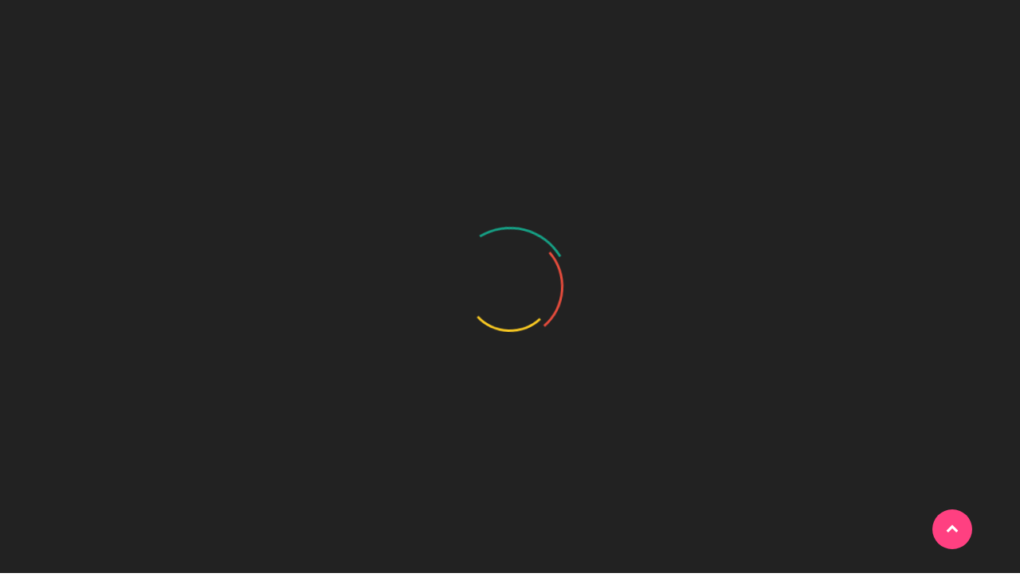

--- FILE ---
content_type: text/html; charset=UTF-8
request_url: https://la2dehiz.com/el-museo-casa-natal-de-picasso-y-el-centre-pompidou-malaga-unen-fuerzas/
body_size: 43095
content:
<!doctype html>
<html lang="en-US">
<head>
	<meta http-equiv="X-UA-Compatible" content="IE=edge">
	<meta name="viewport" content="width=device-width, initial-scale=1.0">
	<meta charset="UTF-8">
	<title>“El Museo Casa Natal de Picasso y el Centre Pompidou Málaga unen fuerzas. &#8211; La 2 de Hiz 1300AM</title>
<meta name='robots' content='max-image-preview:large' />
<link rel='dns-prefetch' href='//fonts.googleapis.com' />
<link rel="alternate" type="application/rss+xml" title="La 2 de Hiz 1300AM &raquo; Feed" href="https://la2dehiz.com/feed/" />
<link rel="alternate" type="application/rss+xml" title="La 2 de Hiz 1300AM &raquo; Comments Feed" href="https://la2dehiz.com/comments/feed/" />
<link rel="alternate" title="oEmbed (JSON)" type="application/json+oembed" href="https://la2dehiz.com/wp-json/oembed/1.0/embed?url=https%3A%2F%2Fla2dehiz.com%2Fel-museo-casa-natal-de-picasso-y-el-centre-pompidou-malaga-unen-fuerzas%2F" />
<link rel="alternate" title="oEmbed (XML)" type="text/xml+oembed" href="https://la2dehiz.com/wp-json/oembed/1.0/embed?url=https%3A%2F%2Fla2dehiz.com%2Fel-museo-casa-natal-de-picasso-y-el-centre-pompidou-malaga-unen-fuerzas%2F&#038;format=xml" />
<style id='wp-img-auto-sizes-contain-inline-css' type='text/css'>
img:is([sizes=auto i],[sizes^="auto," i]){contain-intrinsic-size:3000px 1500px}
/*# sourceURL=wp-img-auto-sizes-contain-inline-css */
</style>
<style id='wp-emoji-styles-inline-css' type='text/css'>

	img.wp-smiley, img.emoji {
		display: inline !important;
		border: none !important;
		box-shadow: none !important;
		height: 1em !important;
		width: 1em !important;
		margin: 0 0.07em !important;
		vertical-align: -0.1em !important;
		background: none !important;
		padding: 0 !important;
	}
/*# sourceURL=wp-emoji-styles-inline-css */
</style>
<style id='wp-block-library-inline-css' type='text/css'>
:root{--wp-block-synced-color:#7a00df;--wp-block-synced-color--rgb:122,0,223;--wp-bound-block-color:var(--wp-block-synced-color);--wp-editor-canvas-background:#ddd;--wp-admin-theme-color:#007cba;--wp-admin-theme-color--rgb:0,124,186;--wp-admin-theme-color-darker-10:#006ba1;--wp-admin-theme-color-darker-10--rgb:0,107,160.5;--wp-admin-theme-color-darker-20:#005a87;--wp-admin-theme-color-darker-20--rgb:0,90,135;--wp-admin-border-width-focus:2px}@media (min-resolution:192dpi){:root{--wp-admin-border-width-focus:1.5px}}.wp-element-button{cursor:pointer}:root .has-very-light-gray-background-color{background-color:#eee}:root .has-very-dark-gray-background-color{background-color:#313131}:root .has-very-light-gray-color{color:#eee}:root .has-very-dark-gray-color{color:#313131}:root .has-vivid-green-cyan-to-vivid-cyan-blue-gradient-background{background:linear-gradient(135deg,#00d084,#0693e3)}:root .has-purple-crush-gradient-background{background:linear-gradient(135deg,#34e2e4,#4721fb 50%,#ab1dfe)}:root .has-hazy-dawn-gradient-background{background:linear-gradient(135deg,#faaca8,#dad0ec)}:root .has-subdued-olive-gradient-background{background:linear-gradient(135deg,#fafae1,#67a671)}:root .has-atomic-cream-gradient-background{background:linear-gradient(135deg,#fdd79a,#004a59)}:root .has-nightshade-gradient-background{background:linear-gradient(135deg,#330968,#31cdcf)}:root .has-midnight-gradient-background{background:linear-gradient(135deg,#020381,#2874fc)}:root{--wp--preset--font-size--normal:16px;--wp--preset--font-size--huge:42px}.has-regular-font-size{font-size:1em}.has-larger-font-size{font-size:2.625em}.has-normal-font-size{font-size:var(--wp--preset--font-size--normal)}.has-huge-font-size{font-size:var(--wp--preset--font-size--huge)}.has-text-align-center{text-align:center}.has-text-align-left{text-align:left}.has-text-align-right{text-align:right}.has-fit-text{white-space:nowrap!important}#end-resizable-editor-section{display:none}.aligncenter{clear:both}.items-justified-left{justify-content:flex-start}.items-justified-center{justify-content:center}.items-justified-right{justify-content:flex-end}.items-justified-space-between{justify-content:space-between}.screen-reader-text{border:0;clip-path:inset(50%);height:1px;margin:-1px;overflow:hidden;padding:0;position:absolute;width:1px;word-wrap:normal!important}.screen-reader-text:focus{background-color:#ddd;clip-path:none;color:#444;display:block;font-size:1em;height:auto;left:5px;line-height:normal;padding:15px 23px 14px;text-decoration:none;top:5px;width:auto;z-index:100000}html :where(.has-border-color){border-style:solid}html :where([style*=border-top-color]){border-top-style:solid}html :where([style*=border-right-color]){border-right-style:solid}html :where([style*=border-bottom-color]){border-bottom-style:solid}html :where([style*=border-left-color]){border-left-style:solid}html :where([style*=border-width]){border-style:solid}html :where([style*=border-top-width]){border-top-style:solid}html :where([style*=border-right-width]){border-right-style:solid}html :where([style*=border-bottom-width]){border-bottom-style:solid}html :where([style*=border-left-width]){border-left-style:solid}html :where(img[class*=wp-image-]){height:auto;max-width:100%}:where(figure){margin:0 0 1em}html :where(.is-position-sticky){--wp-admin--admin-bar--position-offset:var(--wp-admin--admin-bar--height,0px)}@media screen and (max-width:600px){html :where(.is-position-sticky){--wp-admin--admin-bar--position-offset:0px}}

/*# sourceURL=wp-block-library-inline-css */
</style><style id='wp-block-heading-inline-css' type='text/css'>
h1:where(.wp-block-heading).has-background,h2:where(.wp-block-heading).has-background,h3:where(.wp-block-heading).has-background,h4:where(.wp-block-heading).has-background,h5:where(.wp-block-heading).has-background,h6:where(.wp-block-heading).has-background{padding:1.25em 2.375em}h1.has-text-align-left[style*=writing-mode]:where([style*=vertical-lr]),h1.has-text-align-right[style*=writing-mode]:where([style*=vertical-rl]),h2.has-text-align-left[style*=writing-mode]:where([style*=vertical-lr]),h2.has-text-align-right[style*=writing-mode]:where([style*=vertical-rl]),h3.has-text-align-left[style*=writing-mode]:where([style*=vertical-lr]),h3.has-text-align-right[style*=writing-mode]:where([style*=vertical-rl]),h4.has-text-align-left[style*=writing-mode]:where([style*=vertical-lr]),h4.has-text-align-right[style*=writing-mode]:where([style*=vertical-rl]),h5.has-text-align-left[style*=writing-mode]:where([style*=vertical-lr]),h5.has-text-align-right[style*=writing-mode]:where([style*=vertical-rl]),h6.has-text-align-left[style*=writing-mode]:where([style*=vertical-lr]),h6.has-text-align-right[style*=writing-mode]:where([style*=vertical-rl]){rotate:180deg}
/*# sourceURL=https://la2dehiz.com/wp-includes/blocks/heading/style.min.css */
</style>
<style id='wp-block-group-inline-css' type='text/css'>
.wp-block-group{box-sizing:border-box}:where(.wp-block-group.wp-block-group-is-layout-constrained){position:relative}
/*# sourceURL=https://la2dehiz.com/wp-includes/blocks/group/style.min.css */
</style>
<style id='global-styles-inline-css' type='text/css'>
:root{--wp--preset--aspect-ratio--square: 1;--wp--preset--aspect-ratio--4-3: 4/3;--wp--preset--aspect-ratio--3-4: 3/4;--wp--preset--aspect-ratio--3-2: 3/2;--wp--preset--aspect-ratio--2-3: 2/3;--wp--preset--aspect-ratio--16-9: 16/9;--wp--preset--aspect-ratio--9-16: 9/16;--wp--preset--color--black: #000000;--wp--preset--color--cyan-bluish-gray: #abb8c3;--wp--preset--color--white: #ffffff;--wp--preset--color--pale-pink: #f78da7;--wp--preset--color--vivid-red: #cf2e2e;--wp--preset--color--luminous-vivid-orange: #ff6900;--wp--preset--color--luminous-vivid-amber: #fcb900;--wp--preset--color--light-green-cyan: #7bdcb5;--wp--preset--color--vivid-green-cyan: #00d084;--wp--preset--color--pale-cyan-blue: #8ed1fc;--wp--preset--color--vivid-cyan-blue: #0693e3;--wp--preset--color--vivid-purple: #9b51e0;--wp--preset--gradient--vivid-cyan-blue-to-vivid-purple: linear-gradient(135deg,rgb(6,147,227) 0%,rgb(155,81,224) 100%);--wp--preset--gradient--light-green-cyan-to-vivid-green-cyan: linear-gradient(135deg,rgb(122,220,180) 0%,rgb(0,208,130) 100%);--wp--preset--gradient--luminous-vivid-amber-to-luminous-vivid-orange: linear-gradient(135deg,rgb(252,185,0) 0%,rgb(255,105,0) 100%);--wp--preset--gradient--luminous-vivid-orange-to-vivid-red: linear-gradient(135deg,rgb(255,105,0) 0%,rgb(207,46,46) 100%);--wp--preset--gradient--very-light-gray-to-cyan-bluish-gray: linear-gradient(135deg,rgb(238,238,238) 0%,rgb(169,184,195) 100%);--wp--preset--gradient--cool-to-warm-spectrum: linear-gradient(135deg,rgb(74,234,220) 0%,rgb(151,120,209) 20%,rgb(207,42,186) 40%,rgb(238,44,130) 60%,rgb(251,105,98) 80%,rgb(254,248,76) 100%);--wp--preset--gradient--blush-light-purple: linear-gradient(135deg,rgb(255,206,236) 0%,rgb(152,150,240) 100%);--wp--preset--gradient--blush-bordeaux: linear-gradient(135deg,rgb(254,205,165) 0%,rgb(254,45,45) 50%,rgb(107,0,62) 100%);--wp--preset--gradient--luminous-dusk: linear-gradient(135deg,rgb(255,203,112) 0%,rgb(199,81,192) 50%,rgb(65,88,208) 100%);--wp--preset--gradient--pale-ocean: linear-gradient(135deg,rgb(255,245,203) 0%,rgb(182,227,212) 50%,rgb(51,167,181) 100%);--wp--preset--gradient--electric-grass: linear-gradient(135deg,rgb(202,248,128) 0%,rgb(113,206,126) 100%);--wp--preset--gradient--midnight: linear-gradient(135deg,rgb(2,3,129) 0%,rgb(40,116,252) 100%);--wp--preset--font-size--small: 13px;--wp--preset--font-size--medium: 20px;--wp--preset--font-size--large: 36px;--wp--preset--font-size--x-large: 42px;--wp--preset--spacing--20: 0.44rem;--wp--preset--spacing--30: 0.67rem;--wp--preset--spacing--40: 1rem;--wp--preset--spacing--50: 1.5rem;--wp--preset--spacing--60: 2.25rem;--wp--preset--spacing--70: 3.38rem;--wp--preset--spacing--80: 5.06rem;--wp--preset--shadow--natural: 6px 6px 9px rgba(0, 0, 0, 0.2);--wp--preset--shadow--deep: 12px 12px 50px rgba(0, 0, 0, 0.4);--wp--preset--shadow--sharp: 6px 6px 0px rgba(0, 0, 0, 0.2);--wp--preset--shadow--outlined: 6px 6px 0px -3px rgb(255, 255, 255), 6px 6px rgb(0, 0, 0);--wp--preset--shadow--crisp: 6px 6px 0px rgb(0, 0, 0);}:where(.is-layout-flex){gap: 0.5em;}:where(.is-layout-grid){gap: 0.5em;}body .is-layout-flex{display: flex;}.is-layout-flex{flex-wrap: wrap;align-items: center;}.is-layout-flex > :is(*, div){margin: 0;}body .is-layout-grid{display: grid;}.is-layout-grid > :is(*, div){margin: 0;}:where(.wp-block-columns.is-layout-flex){gap: 2em;}:where(.wp-block-columns.is-layout-grid){gap: 2em;}:where(.wp-block-post-template.is-layout-flex){gap: 1.25em;}:where(.wp-block-post-template.is-layout-grid){gap: 1.25em;}.has-black-color{color: var(--wp--preset--color--black) !important;}.has-cyan-bluish-gray-color{color: var(--wp--preset--color--cyan-bluish-gray) !important;}.has-white-color{color: var(--wp--preset--color--white) !important;}.has-pale-pink-color{color: var(--wp--preset--color--pale-pink) !important;}.has-vivid-red-color{color: var(--wp--preset--color--vivid-red) !important;}.has-luminous-vivid-orange-color{color: var(--wp--preset--color--luminous-vivid-orange) !important;}.has-luminous-vivid-amber-color{color: var(--wp--preset--color--luminous-vivid-amber) !important;}.has-light-green-cyan-color{color: var(--wp--preset--color--light-green-cyan) !important;}.has-vivid-green-cyan-color{color: var(--wp--preset--color--vivid-green-cyan) !important;}.has-pale-cyan-blue-color{color: var(--wp--preset--color--pale-cyan-blue) !important;}.has-vivid-cyan-blue-color{color: var(--wp--preset--color--vivid-cyan-blue) !important;}.has-vivid-purple-color{color: var(--wp--preset--color--vivid-purple) !important;}.has-black-background-color{background-color: var(--wp--preset--color--black) !important;}.has-cyan-bluish-gray-background-color{background-color: var(--wp--preset--color--cyan-bluish-gray) !important;}.has-white-background-color{background-color: var(--wp--preset--color--white) !important;}.has-pale-pink-background-color{background-color: var(--wp--preset--color--pale-pink) !important;}.has-vivid-red-background-color{background-color: var(--wp--preset--color--vivid-red) !important;}.has-luminous-vivid-orange-background-color{background-color: var(--wp--preset--color--luminous-vivid-orange) !important;}.has-luminous-vivid-amber-background-color{background-color: var(--wp--preset--color--luminous-vivid-amber) !important;}.has-light-green-cyan-background-color{background-color: var(--wp--preset--color--light-green-cyan) !important;}.has-vivid-green-cyan-background-color{background-color: var(--wp--preset--color--vivid-green-cyan) !important;}.has-pale-cyan-blue-background-color{background-color: var(--wp--preset--color--pale-cyan-blue) !important;}.has-vivid-cyan-blue-background-color{background-color: var(--wp--preset--color--vivid-cyan-blue) !important;}.has-vivid-purple-background-color{background-color: var(--wp--preset--color--vivid-purple) !important;}.has-black-border-color{border-color: var(--wp--preset--color--black) !important;}.has-cyan-bluish-gray-border-color{border-color: var(--wp--preset--color--cyan-bluish-gray) !important;}.has-white-border-color{border-color: var(--wp--preset--color--white) !important;}.has-pale-pink-border-color{border-color: var(--wp--preset--color--pale-pink) !important;}.has-vivid-red-border-color{border-color: var(--wp--preset--color--vivid-red) !important;}.has-luminous-vivid-orange-border-color{border-color: var(--wp--preset--color--luminous-vivid-orange) !important;}.has-luminous-vivid-amber-border-color{border-color: var(--wp--preset--color--luminous-vivid-amber) !important;}.has-light-green-cyan-border-color{border-color: var(--wp--preset--color--light-green-cyan) !important;}.has-vivid-green-cyan-border-color{border-color: var(--wp--preset--color--vivid-green-cyan) !important;}.has-pale-cyan-blue-border-color{border-color: var(--wp--preset--color--pale-cyan-blue) !important;}.has-vivid-cyan-blue-border-color{border-color: var(--wp--preset--color--vivid-cyan-blue) !important;}.has-vivid-purple-border-color{border-color: var(--wp--preset--color--vivid-purple) !important;}.has-vivid-cyan-blue-to-vivid-purple-gradient-background{background: var(--wp--preset--gradient--vivid-cyan-blue-to-vivid-purple) !important;}.has-light-green-cyan-to-vivid-green-cyan-gradient-background{background: var(--wp--preset--gradient--light-green-cyan-to-vivid-green-cyan) !important;}.has-luminous-vivid-amber-to-luminous-vivid-orange-gradient-background{background: var(--wp--preset--gradient--luminous-vivid-amber-to-luminous-vivid-orange) !important;}.has-luminous-vivid-orange-to-vivid-red-gradient-background{background: var(--wp--preset--gradient--luminous-vivid-orange-to-vivid-red) !important;}.has-very-light-gray-to-cyan-bluish-gray-gradient-background{background: var(--wp--preset--gradient--very-light-gray-to-cyan-bluish-gray) !important;}.has-cool-to-warm-spectrum-gradient-background{background: var(--wp--preset--gradient--cool-to-warm-spectrum) !important;}.has-blush-light-purple-gradient-background{background: var(--wp--preset--gradient--blush-light-purple) !important;}.has-blush-bordeaux-gradient-background{background: var(--wp--preset--gradient--blush-bordeaux) !important;}.has-luminous-dusk-gradient-background{background: var(--wp--preset--gradient--luminous-dusk) !important;}.has-pale-ocean-gradient-background{background: var(--wp--preset--gradient--pale-ocean) !important;}.has-electric-grass-gradient-background{background: var(--wp--preset--gradient--electric-grass) !important;}.has-midnight-gradient-background{background: var(--wp--preset--gradient--midnight) !important;}.has-small-font-size{font-size: var(--wp--preset--font-size--small) !important;}.has-medium-font-size{font-size: var(--wp--preset--font-size--medium) !important;}.has-large-font-size{font-size: var(--wp--preset--font-size--large) !important;}.has-x-large-font-size{font-size: var(--wp--preset--font-size--x-large) !important;}
/*# sourceURL=global-styles-inline-css */
</style>

<style id='classic-theme-styles-inline-css' type='text/css'>
/*! This file is auto-generated */
.wp-block-button__link{color:#fff;background-color:#32373c;border-radius:9999px;box-shadow:none;text-decoration:none;padding:calc(.667em + 2px) calc(1.333em + 2px);font-size:1.125em}.wp-block-file__button{background:#32373c;color:#fff;text-decoration:none}
/*# sourceURL=/wp-includes/css/classic-themes.min.css */
</style>
<link rel='stylesheet' id='bootstrap-min-css-css' href='https://la2dehiz.com/wp-content/themes/businessexpo/assets/css/bootstrap.min.css?ver=5.0.0' type='text/css' media='all' />
<link rel='stylesheet' id='animate-css-css' href='https://la2dehiz.com/wp-content/themes/businessexpo/assets/css/animate.css?ver=6.9' type='text/css' media='all' />
<link rel='stylesheet' id='businessexpo-skin-default-css-css' href='https://la2dehiz.com/wp-content/themes/businessexpo/assets/css/skin-default.css?ver=6.9' type='text/css' media='all' />
<link rel='stylesheet' id='businessexpo-all-min-css-css' href='https://la2dehiz.com/wp-content/themes/businessexpo/assets/css/all.min.css?ver=6.9' type='text/css' media='all' />
<link rel='stylesheet' id='font-awesome-css-css' href='https://la2dehiz.com/wp-content/themes/businessexpo/assets/css/font-awesome/css/font-awesome.min.css?ver=6.9' type='text/css' media='all' />
<link rel='stylesheet' id='owl-carousel-css-css' href='https://la2dehiz.com/wp-content/themes/businessexpo/assets/css/owl.carousel.min.css?ver=6.9' type='text/css' media='all' />
<link rel='stylesheet' id='businessexpo-menu-css-css' href='https://la2dehiz.com/wp-content/themes/businessexpo/assets/css/menu.css?ver=6.9' type='text/css' media='all' />
<link rel='stylesheet' id='businessexpo-footer-css-css' href='https://la2dehiz.com/wp-content/themes/businessexpo/assets/css/footer.css?ver=6.9' type='text/css' media='all' />
<link rel='stylesheet' id='businessexpo-logo-css-css' href='https://la2dehiz.com/wp-content/themes/businessexpo/assets/css/logo.css?ver=6.9' type='text/css' media='all' />
<link rel='stylesheet' id='businessexpo-style-css' href='https://la2dehiz.com/wp-content/themes/businessexpo/style.css?ver=6.9' type='text/css' media='all' />
<style id='businessexpo-style-inline-css' type='text/css'>
.site-title, .site-description { position: absolute; clip: rect(1px, 1px, 1px, 1px); }
.page-title-module {
				background: #17212c url(https://la2dehiz.com/wp-content/uploads/2022/11/cropped-banner_la2dehiz.jpg);
				background-attachment: scroll;
				background-position: top center;
				background-repeat: no-repeat;
				background-size: cover;
			}
.page-title-module:before {
			background-color: 1;
		}

/*# sourceURL=businessexpo-style-inline-css */
</style>
<link rel='stylesheet' id='businessexpo-OpenSans-google-fonts-css' href='https://fonts.googleapis.com/css?family=Open+Sans%3A300%2C400%2C400i%2C500%2C600%2C600i%2C700%2C700i%2C800&#038;ver=6.9' type='text/css' media='all' />
<link rel='stylesheet' id='businessexpo-Montserrat-google-fonts-css' href='https://fonts.googleapis.com/css?family=Montserrat%3A300%2C300i%2C400%2C400i%2C500%2C500i%2C600%2C700%2C800%2C900&#038;ver=6.9' type='text/css' media='all' />
<link rel='stylesheet' id='businessexpo-default-fonts-css' href='//fonts.googleapis.com/css?family=Open+Sans%3A400%2C300%2C300italic%2C400italic%2C600%2C600italic%2C700%2C700italic%7CMontserrat%3A300%2C300italic%2C400%2C400italic%2C500%2C500italic%2C600%2C600italic%2C700%2Citalic%2C800%2C800italic%2C900%2C900italic&#038;subset=latin%2Clatin-ext' type='text/css' media='all' />
<script type="text/javascript" src="https://la2dehiz.com/wp-includes/js/jquery/jquery.min.js?ver=3.7.1" id="jquery-core-js"></script>
<script type="text/javascript" src="https://la2dehiz.com/wp-includes/js/jquery/jquery-migrate.min.js?ver=3.4.1" id="jquery-migrate-js"></script>
<script type="text/javascript" src="https://la2dehiz.com/wp-content/themes/businessexpo/assets/js/bootstrap.min.js?ver=6.9" id="businessexpo-bootstrap-min-js-js"></script>
<script type="text/javascript" src="https://la2dehiz.com/wp-content/themes/businessexpo/assets/js/owl.carousel.min.js?ver=6.9" id="owl-carousel-js-js"></script>
<script type="text/javascript" src="https://la2dehiz.com/wp-content/themes/businessexpo/assets/js/main.js?ver=6.9" id="businessexpo-main-js-js"></script>
<link rel="https://api.w.org/" href="https://la2dehiz.com/wp-json/" /><link rel="alternate" title="JSON" type="application/json" href="https://la2dehiz.com/wp-json/wp/v2/posts/341" /><link rel="EditURI" type="application/rsd+xml" title="RSD" href="https://la2dehiz.com/xmlrpc.php?rsd" />
<meta name="generator" content="WordPress 6.9" />
<link rel="canonical" href="https://la2dehiz.com/el-museo-casa-natal-de-picasso-y-el-centre-pompidou-malaga-unen-fuerzas/" />
<link rel='shortlink' href='https://la2dehiz.com/?p=341' />
<link rel="icon" href="https://la2dehiz.com/wp-content/uploads/2022/11/cropped-cropped-la2dehizlogo-32x32.jpg" sizes="32x32" />
<link rel="icon" href="https://la2dehiz.com/wp-content/uploads/2022/11/cropped-cropped-la2dehizlogo-192x192.jpg" sizes="192x192" />
<link rel="apple-touch-icon" href="https://la2dehiz.com/wp-content/uploads/2022/11/cropped-cropped-la2dehizlogo-180x180.jpg" />
<meta name="msapplication-TileImage" content="https://la2dehiz.com/wp-content/uploads/2022/11/cropped-cropped-la2dehizlogo-270x270.jpg" />
	</head>
<body class="wp-singular post-template-default single single-post postid-341 single-format-standard wp-custom-logo wp-theme-businessexpo" >
<a class="skip-link screen-reader-text" href="#site-content">Skip to content</a>	<div id="loader-wrapper">
		<div id="loader"></div>
		<div class="loader-section section-left"></div>
		<div class="loader-section section-right"></div>
	</div>
	
		<!--Top Info Bar-->
	<header class="header-top">
		<div class="container">
			<div class="row">
				<div class="col-md-8 col-sm-12">	
					<ul class="header-contact-info">
												<li>
														<i class="fas fa-phone-alt"></i> <span class="info-phone">Call Us: +809-539-8080</span></span>
															 
							<i class="fas fa-envelope"></i> <span class="info-email">Email: info@la2dehiz.com</span></span>
														</li>
					</ul> 
				</div>
				<div class="col-md-4 col-sm-12">
										<ul class="buy-button">
						<a href="https://la2dehiz.com/en-vivo/" class="btn btn-radius header-buy-button btn-animation">En Vivo</a>
					</ul>
									</div>
			</div>
		</div>
	</header>
	<!--/End Top Info Bar-->
		<!--Navbar-->
	<header id="masthead" class="site-header">
		<div class="site-menu-content  ">	
			<div class="navigation-wrap overlap-enable start-header start-style text-center ">
					<div class="logo_class">
			<a href="https://la2dehiz.com/" class="custom-logo-link" rel="home"><img width="457" height="448" src="https://la2dehiz.com/wp-content/uploads/2022/11/cropped-logo_la2dehiz_noback.png" class="custom-logo" alt="La 2 de Hiz 1300AM" decoding="async" fetchpriority="high" srcset="https://la2dehiz.com/wp-content/uploads/2022/11/cropped-logo_la2dehiz_noback.png 457w, https://la2dehiz.com/wp-content/uploads/2022/11/cropped-logo_la2dehiz_noback-300x294.png 300w" sizes="(max-width: 457px) 100vw, 457px" /></a>	</div>
						<!-- Nav Menu -->
						<nav id="site-navigation" class="main-navigation navbar navbar-expand-lg navbar-light">
							<button type="button" id="hamburger-menu" class="open-nav-btn" aria-label="open navigation" aria-controls="primary-menu" aria-expanded="false"><i class="fas fa-bars"></i></button>
							<div id="slide-nav" class="slide-content navbar-collapse">
								<button type="button" id="close" class="close-btn" aria-label="close navigation"><i class="fas fa-times"></i></button>
									<span class="screen-reader-text">Primary Menu</span>
									<span class="main-navigation__icon">
										<span class="main-navigation__icon__middle"></span>
									</span>
								<div class="primary-menu-container"><ul id="primary-menu" class="menu" itemscope itemtype="http://www.schema.org/SiteNavigationElement"><li  id="menu-item-15" class="menu-item menu-item-type-custom menu-item-object-custom menu-item-home menu-item-15 nav-item"><a itemprop="url" href="https://la2dehiz.com/" class="nav-link"><span itemprop="name">Inicio</span></a></li>
<li  id="menu-item-20" class="menu-item menu-item-type-post_type menu-item-object-page menu-item-home menu-item-20 nav-item"><a itemprop="url" href="https://la2dehiz.com/" class="nav-link"><span itemprop="name">En Vivo</span></a></li>
<li  id="menu-item-23" class="menu-item menu-item-type-post_type menu-item-object-page menu-item-23 nav-item"><a itemprop="url" href="https://la2dehiz.com/historia/" class="nav-link"><span itemprop="name">Historia</span></a></li>
</ul></div>							</div>
						</nav>
					<!-- Nav Menu -->
			</div>
		</div>
	</header>
	<!--/End Navbar-->
	<!--Page Title-->
	<section class="page-title-module" style="background: url(https://la2dehiz.com/wp-content/uploads/2022/11/cropped-banner_la2dehiz.jpg);">
		<div class="container">
			<div class="row">
				<div class="col-md-12 col-sm-12 col-xs-12 content-center">
					<div class="title text-center">
					<h1 class="text-white">“El Museo Casa Natal de Picasso y el Centre Pompidou Málaga unen fuerzas.</h1><ul id="content" class="page-breadcrumb text-center"><li><a href="https://la2dehiz.com">Home</a></li></ul>					</div>
				</div>
			</div>
		</div>
	</section>
	<!--/End of Page Title-->
		<!-- Blog & Sidebar Section -->
		<section id="site-content" class="section menu-overlap
		 theme-light ">
		<div class="container">
			<div class="row">
			
										
				<!-- Left Sidebar -->
								<!-- Left Sidebar -->
				
				<!--Blog Posts-->
				<div class="col-md-8 col-sm-6 col-xs-12">
					<div class="blog blog-single">
						
		<!--Blog Posts-->
		<article class="post card border-0">
			<div class="post-body">
					
				
										<div class="inner-header">
						<h3 class="inner-title mb-3"><a href="https://la2dehiz.com/el-museo-casa-natal-de-picasso-y-el-centre-pompidou-malaga-unen-fuerzas/">“El Museo Casa Natal de Picasso y el Centre Pompidou Málaga unen fuerzas.</a></h3>
					</div>
					
					
				
										<ul class="post-widget">
													<li>
								<img class="avatar" alt="" src="https://secure.gravatar.com/avatar/?s=96&#038;d=mm&#038;r=g" class="avatar avatar-50 photo" height="50" width="50">  
								<span>
									<a href="https://la2dehiz.com/author/"><a/>
								</span>
							</li>
																			<li>
								<a href="https://la2dehiz.com/2023/10/">
									<time datetime="">Oct 5, 2023</time>
								</a>
							</li>
																			<li>No Comments</li>
												
						
					</ul>
					
						
				
									

					<ul class="post-category">
						
														<li><a href="https://la2dehiz.com/category/uncategorized/" rel="category tag">Uncategorized</a></li>
											</ul>

					
					
				
										 
				
					
				<div class="excerpt entry-content">
					<p>Málaga, 10/5. (Europa Press) –</p>
<p>La autoridad oficial para la administración de la casa natal de Pablo Luis Picasso y otros museos y equipamientos culturales, ha presentado este jueves en el Centre Pompidou Málaga al ganador de la segunda edición del proyecto “El Fruto de la Mano”,” La Nave de la Comunicación”, comisariado y producido en colaboración con DKV Seguros a través de su programa DKV Arteria.</p>
<p>La propuesta, dotada con 10.000 euros, fue realizada por la artista Paloma de la Cruz en los últimos meses y comisariada por el artista e investigador Eladio Aguilera.</p>
<p>Los detalles fueron presentados en un acto al que asistió el director de la autoridad Pública para la administración de la casa natal de Pablo Picasso y otros museos e instalaciones culturales, José María Luna.Susana Martín Fernández, Directora General de cultura del Ayuntamiento de Málaga.Alicia Ventura, Coordinadora de Dkv Alteria y comisaria de la colección Dkv.Directora de la delegación de DKV Málaga, Córdoba y Melilla, María José Viñas.Y el propio artista.</p>
<p>“El fruto de la mano”, en su asentamiento emocional y artístico, como un importante tránsito disciplinario del crecimiento del cuerpo del artista asociado a su crecimiento profesional, nacimiento o comienzo del viaje, Este proyecto refleja tanto el poder del entusiasmo como el resultado, tanto bueno como desagradable.</p>
<p>Este proyecto interviene en 2 espacios con diferentes posibilidades. Por un lado, en el Museo Casa Natal de Picasso se está llevando a cabo un enfoque cuidadoso y relajado, tratando de garantizar que el volumen físico de la obra se integre sin problemas en el entorno.</p>
<p>En estas paredes, como su nombre indica, hay museos permanentes disfrazados de cruce entre una casa y un museo, y la obra de Paloma de la Cruz se mezcla con un escenario diseñado para imitar la arquitectura que parece un teatro en lugar de una casa. Todo esto va acompañado de una belleza dramática, que se manifiesta de una manera asombrosa.</p>
<p>Las telas y encajes que fluyen a través de la obra del artista se utilizan como elementos que evocan narrativamente épocas pasadas y ajenas, pero que, a su vez, rebotan con recuerdos cercanos y cálidos.</p>
<p>Como una especie de contramovimiento, al otro lado de la nave de comunicación se encuentra la instalación homónima del “Fruto de la Mano” en el cubo del Centre Pompidou Málaga, con 3 cuerpos escultóricos inspirados en el invernadero del Castillo de Versailles.It también está influenciado por la cercana fuente 3 Grace Fountain Malaga Park de diseño francés que sirve de bisagra en el camino entre los 2 centros.</p>
<p>Sobre la alfombra de la tierra aparecen 3 grandes estanques, que hacen referencia a la forma del palacio, obra de Paloma de la Cruz, como si este jardín artificial fuera su hábitat natural, con una ligereza asombrosa, casi mágica, las telas cerámicas creadas pueden separarse de la naturaleza estática y elevarse ‘en bruto’.</p>
<p>La entrada <a href="https://teleradioamerica.com/2023/10/el-museo-casa-natal-de-picasso-y-el-centre-pompidou-malaga-unen-fuerzas/">“El Museo Casa Natal de Picasso y el Centre Pompidou Málaga unen fuerzas.</a> se publicó primero en <a href="https://teleradioamerica.com/">TRANOTICIAS &#8211; Ultimas Noticias</a>.</p>
				</div>
			</div>
		</article>
	<span class="blog_border"></span>
		<!--Blog Posts-->
								<!--Blog Author-->
								<article class="blog-author">
									<div class="media row">
										<div class="media-avatar col-md-2">
											<figure class="avatar">
												<img src="https://secure.gravatar.com/avatar/?s=96&#038;d=mm&#038;r=g" class="img-circle">
											</figure>
										</div>
										<div class="media-body col-md-10">
											<h5 class="name"></h5>
											<h6 class="designation">Founder &amp; CEO</h6>
											<p></p>
										</div>
									</div>	
								</article>
								<!--/ Blog Author-->

																	<!--Next Prev Posts-->
									<article class="post-navigation">
										<div class="row">
																									  
														<div class="col-6">
															<div class="prev">
																<a class="prev-post-label" href="https://la2dehiz.com/actuaciones-flamencas-en-6-pueblos-sevillanos-esta-semana/">
																																	<div class="prev-post-title">
																		<span><i class="fas fa-angle-double-left"></i> Previous post</span>
																		<h2>“Actuaciones flamencas en 6 pueblos sevillanos esta semana .</h2>
																	</div>
																</a>
															</div>
														</div>
																											<div class="col-6 text-right">
															<div class="next">
																<a class="next-post-label" href="https://la2dehiz.com/lo-ha-publicado-el-notario-y-escritor-sevillano-jose-maria-sanchez-ross/">
																	<div class="next-post-title">
																		<span>Next post <i class="fas fa-angle-double-right"></i></span>
																		<h2>Lo ha publicado el notario y escritor sevillano José María Sánchez Ross.</h2>
																	</div>
																																</a>
															</div>
														</div>
																						</div>
									</article>
									<!--/ Next Prev Posts-->
								
													</div>
				</div>	
				<!--/Blog Posts-->

				<!-- Right Sidebar -->
															<!--Sidebar-->
						<div class="col-md-4 col-sm-6 col-xs-12">
							<div class="sidebar space-right">
								<aside id="block-3" class="widget widget_block">
<div class="wp-block-group"><div class="wp-block-group__inner-container is-layout-flow wp-block-group-is-layout-flow">
<h2 class="wp-block-heading">Directorios Terceros</h2>



<a href="#" target="_blank">
<img decoding="async" width="100%" height="57" src="https://la2dehiz.com/wp-content/uploads/2023/09/tunerr.png" alt=""/></a>
<br>
<a href="#" target="_blank">
<img decoding="async" width="100%" height="57" src="https://la2dehiz.com/wp-content/uploads/2023/09/tuneyou.png" alt=""/></a>
<br>
<a href="#" target="_blank">
<img decoding="async" width="100%" height="57" src="https://la2dehiz.com/wp-content/uploads/2023/09/vtunerradio.png" alt=""/></a>
<br>
<a href="#" target="_blank">
<img decoding="async" width="100%" height="57" src="https://la2dehiz.com/wp-content/uploads/2023/09/streamfinder.png" alt=""/></a>
<br>
<a href="#" target="_blank">
<img decoding="async" width="100%" height="57" src="https://la2dehiz.com/wp-content/uploads/2023/09/streamingthenet.png" alt=""/></a>
<br>
<a href="#" target="_blank">
<img decoding="async" width="100%" height="57" src="https://la2dehiz.com/wp-content/uploads/2023/09/streamitter.png" alt=""/></a>
<br>
<a href="#" target="_blank">
<img decoding="async" width="100%" height="57" src="https://la2dehiz.com/wp-content/uploads/2023/09/tunein.png" alt=""/></a>
<br>
<a href="https://www.radio.es/s/la2dehiz" target="_blank">
<img decoding="async" width="100%" height="57" src="https://la2dehiz.com/wp-content/uploads/2023/09/radionet.png" alt=""/></a>
<br>
<a href="#" target="_blank">
<img decoding="async" width="100%" height="57" src="https://la2dehiz.com/wp-content/uploads/2023/09/radioscomdo.png" alt=""/></a>
<br>
<a href="#" target="_blank">
<img decoding="async" width="100%" height="57" src="https://la2dehiz.com/wp-content/uploads/2023/09/radiomi.png" alt=""/></a>
<br>
<a href="#" target="_blank">
<img decoding="async" width="100%" height="57" src="https://la2dehiz.com/wp-content/uploads/2023/09/radiolist.png" alt=""/></a>
<br>
<a href="#" target="_blank">
<img decoding="async" width="100%" height="57" src="https://la2dehiz.com/wp-content/uploads/2023/09/radioline.png" alt=""/></a>
<br>
<a href="#" target="_blank">
<img decoding="async" width="100%" height="57" src="https://la2dehiz.com/wp-content/uploads/2023/09/radioforrest.png" alt=""/></a>
<br>
<a href="#" target="_blank">
<img decoding="async" width="100%" height="57" src="https://la2dehiz.com/wp-content/uploads/2023/09/radiofm.png" alt=""/></a>
<br>
<a href="#" target="_blank">
<img decoding="async" width="100%" height="57" src="https://la2dehiz.com/wp-content/uploads/2023/09/radiodominicanacom.png" alt=""/></a>
<br>
<a href="#" target="_blank">
<img decoding="async" width="100%" height="57" src="https://la2dehiz.com/wp-content/uploads/2023/09/radiodominicana.png" alt=""/></a>
<br>
<a href="#" target="_blank">
<img decoding="async" width="100%" height="57" src="https://la2dehiz.com/wp-content/uploads/2023/09/raddio.png" alt=""/></a>
<br>
<a href="https://onlineradiobox.com/do/la2dehiz" target="_blank">
<img decoding="async" width="100%" height="57" src="https://la2dehiz.com/wp-content/uploads/2023/09/onlineradiobox.png" alt=""/></a>
<br>
<a href="https://mytuner-radio.com/radio/la-2-de-hiz-1300-am-498394/" target="_blank">
<img decoding="async" width="100%" height="57" src="https://la2dehiz.com/wp-content/uploads/2023/09/mytunerradio.png" alt=""/></a>
<br>
<a href="http://www.myradiotuner.com/customStationPreset.php?ID=22759" target="_blank">
<img decoding="async" width="100%" height="57" src="http://www.myradiotuner.com/downloadApp.jpg" alt=""/></a>
<br>
<a href="https://www.liveradio.ie/stations/la-2-de-hiz-1300-am" target="_blank">
<img decoding="async" width="100%" height="57" src="https://la2dehiz.com/wp-content/uploads/2023/09/liveradio.png" alt=""/></a>
<br>
<a href="#" target="_blank">
<img decoding="async" width="100%" height="57" src="https://la2dehiz.com/wp-content/uploads/2023/09/liveonlineradio.png" alt=""/></a>
<br>
<a href="#" target="_blank">
<img decoding="async" width="100%" height="57" src="https://la2dehiz.com/wp-content/uploads/2023/09/internetradio.png" alt=""/></a>
<br>
<a href="#" target="_blank">
<img decoding="async" width="100%" height="57" src="https://la2dehiz.com/wp-content/uploads/2023/09/filtermusic.png" alt=""/></a>
<br>
<a href="https://getme.radio/la2dehiz1300am" target="_blank">
<img decoding="async" width="100%" height="57" src="https://la2dehiz.com/wp-content/uploads/2023/09/getmeradio.png" alt=""/></a>
<br>
<a href="#" target="_blank">
<img decoding="async" width="100%" height="57" src="https://la2dehiz.com/wp-content/uploads/2023/09/emisorasdominicanasonline.png" alt=""/></a>
<br>
<a href="#" target="_blank">
<img decoding="async" width="100%" height="57" src="https://la2dehiz.com/wp-content/uploads/2023/09/emisorasdominicanascomdo.png" alt=""/></a>
<br>
<a href="#" target="_blank">
<img decoding="async" width="100%" height="57" src="https://la2dehiz.com/wp-content/uploads/2023/09/audacy.png" alt=""/></a>
<br>
<a href="#" target="_blank">
<img decoding="async" width="100%" height="57" src="https://la2dehiz.com/wp-content/uploads/2023/09/applemusic.png" alt=""/></a>
</div></div>
</aside>							</div>
						</div>
						<!--/Sidebar-->
										<!-- Right Sidebar -->
				
				
				
			</div>
		</div>
	</section>
	<!-- End of Blog & Sidebar Section -->
	
			<!-- Footer Copyrights -->
	<footer class="footer-copyrights">
		<div class="container">	
			<div class="row">
				<div class="col-md-12 col-sm-12 col-xs-12">
					<div class="site-info">
						Copyright &copy; 2023 | Powered by <a href="https://wordpress.org/">WordPress</a> <span class="sep"> | </span> BusinessExpo theme by WP Frank					</div>
				</div>
			</div>
		</div>
	</footer>
	<!-- /Footer Copyrights -->
		<!-- Scroll To Top -->
	<a href="#" class="page-scroll-up" style="display: inline;"><i class="fa fa-chevron-up"></i></a>
	<!-- /Scroll To Top -->
	<script type="speculationrules">
{"prefetch":[{"source":"document","where":{"and":[{"href_matches":"/*"},{"not":{"href_matches":["/wp-*.php","/wp-admin/*","/wp-content/uploads/*","/wp-content/*","/wp-content/plugins/*","/wp-content/themes/businessexpo/*","/*\\?(.+)"]}},{"not":{"selector_matches":"a[rel~=\"nofollow\"]"}},{"not":{"selector_matches":".no-prefetch, .no-prefetch a"}}]},"eagerness":"conservative"}]}
</script>
<script type="text/javascript" src="https://la2dehiz.com/wp-includes/js/comment-reply.min.js?ver=6.9" id="comment-reply-js" async="async" data-wp-strategy="async" fetchpriority="low"></script>
<script type="text/javascript" src="https://la2dehiz.com/wp-content/themes/businessexpo/assets/js/menu.js?ver=6.9" id="businessexpo-menu-js-js"></script>
<script type="text/javascript" src="https://la2dehiz.com/wp-content/themes/businessexpo/assets/js/mobile-menu.js?ver=6.9" id="businessexpo-mobile-menu-js-js"></script>
<script type="text/javascript" src="https://la2dehiz.com/wp-content/themes/businessexpo/assets/js/ResizeObserver.min.js?ver=6.9" id="resize-observer-polyfill-js"></script>
<script id="wp-emoji-settings" type="application/json">
{"baseUrl":"https://s.w.org/images/core/emoji/17.0.2/72x72/","ext":".png","svgUrl":"https://s.w.org/images/core/emoji/17.0.2/svg/","svgExt":".svg","source":{"concatemoji":"https://la2dehiz.com/wp-includes/js/wp-emoji-release.min.js?ver=6.9"}}
</script>
<script type="module">
/* <![CDATA[ */
/*! This file is auto-generated */
const a=JSON.parse(document.getElementById("wp-emoji-settings").textContent),o=(window._wpemojiSettings=a,"wpEmojiSettingsSupports"),s=["flag","emoji"];function i(e){try{var t={supportTests:e,timestamp:(new Date).valueOf()};sessionStorage.setItem(o,JSON.stringify(t))}catch(e){}}function c(e,t,n){e.clearRect(0,0,e.canvas.width,e.canvas.height),e.fillText(t,0,0);t=new Uint32Array(e.getImageData(0,0,e.canvas.width,e.canvas.height).data);e.clearRect(0,0,e.canvas.width,e.canvas.height),e.fillText(n,0,0);const a=new Uint32Array(e.getImageData(0,0,e.canvas.width,e.canvas.height).data);return t.every((e,t)=>e===a[t])}function p(e,t){e.clearRect(0,0,e.canvas.width,e.canvas.height),e.fillText(t,0,0);var n=e.getImageData(16,16,1,1);for(let e=0;e<n.data.length;e++)if(0!==n.data[e])return!1;return!0}function u(e,t,n,a){switch(t){case"flag":return n(e,"\ud83c\udff3\ufe0f\u200d\u26a7\ufe0f","\ud83c\udff3\ufe0f\u200b\u26a7\ufe0f")?!1:!n(e,"\ud83c\udde8\ud83c\uddf6","\ud83c\udde8\u200b\ud83c\uddf6")&&!n(e,"\ud83c\udff4\udb40\udc67\udb40\udc62\udb40\udc65\udb40\udc6e\udb40\udc67\udb40\udc7f","\ud83c\udff4\u200b\udb40\udc67\u200b\udb40\udc62\u200b\udb40\udc65\u200b\udb40\udc6e\u200b\udb40\udc67\u200b\udb40\udc7f");case"emoji":return!a(e,"\ud83e\u1fac8")}return!1}function f(e,t,n,a){let r;const o=(r="undefined"!=typeof WorkerGlobalScope&&self instanceof WorkerGlobalScope?new OffscreenCanvas(300,150):document.createElement("canvas")).getContext("2d",{willReadFrequently:!0}),s=(o.textBaseline="top",o.font="600 32px Arial",{});return e.forEach(e=>{s[e]=t(o,e,n,a)}),s}function r(e){var t=document.createElement("script");t.src=e,t.defer=!0,document.head.appendChild(t)}a.supports={everything:!0,everythingExceptFlag:!0},new Promise(t=>{let n=function(){try{var e=JSON.parse(sessionStorage.getItem(o));if("object"==typeof e&&"number"==typeof e.timestamp&&(new Date).valueOf()<e.timestamp+604800&&"object"==typeof e.supportTests)return e.supportTests}catch(e){}return null}();if(!n){if("undefined"!=typeof Worker&&"undefined"!=typeof OffscreenCanvas&&"undefined"!=typeof URL&&URL.createObjectURL&&"undefined"!=typeof Blob)try{var e="postMessage("+f.toString()+"("+[JSON.stringify(s),u.toString(),c.toString(),p.toString()].join(",")+"));",a=new Blob([e],{type:"text/javascript"});const r=new Worker(URL.createObjectURL(a),{name:"wpTestEmojiSupports"});return void(r.onmessage=e=>{i(n=e.data),r.terminate(),t(n)})}catch(e){}i(n=f(s,u,c,p))}t(n)}).then(e=>{for(const n in e)a.supports[n]=e[n],a.supports.everything=a.supports.everything&&a.supports[n],"flag"!==n&&(a.supports.everythingExceptFlag=a.supports.everythingExceptFlag&&a.supports[n]);var t;a.supports.everythingExceptFlag=a.supports.everythingExceptFlag&&!a.supports.flag,a.supports.everything||((t=a.source||{}).concatemoji?r(t.concatemoji):t.wpemoji&&t.twemoji&&(r(t.twemoji),r(t.wpemoji)))});
//# sourceURL=https://la2dehiz.com/wp-includes/js/wp-emoji-loader.min.js
/* ]]> */
</script>
 
</body>
</html>
